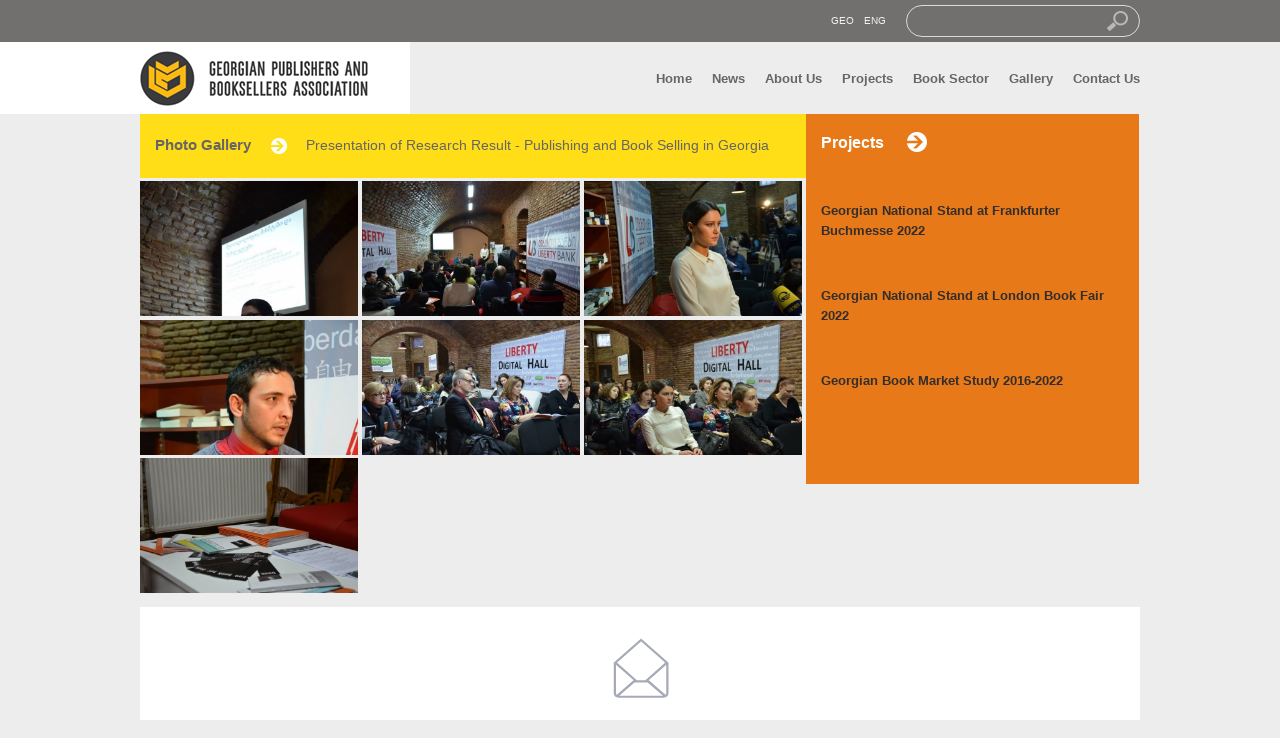

--- FILE ---
content_type: text/html; charset=UTF-8
request_url: http://gpba.ge/photos/26/
body_size: 3903
content:

<!DOCTYPE HTML>
<html>
<head>
<meta charset="utf-8">
<title>Presentation of Research Result - Publishing and Book Selling in Georgia - Georgian Publishers and Booksellers Association</title>
<meta name="description" content="Georgian Publishers and Booksellers Association is a non-profit legal entity that operates according to Georgian Constitution and Legislation. According to the goals of the Association, its activities are performed on the whole territory of Georgia and abroad.">
<meta name="viewport" content="width=device-width, initial-scale=1.0">
<link rel="icon" href="/img-site/favicon.ico" type="image/x-icon">
<link rel="shortcut icon" href="/img-site/favicon.ico" type="image/x-icon">
<link rel="stylesheet" href="/styles/mainstyles.css">
<link rel="stylesheet" href="/styles/nav.css">
<link rel="stylesheet" href="/styles/content.css">
<link rel="stylesheet" href="/styles/responsive.css">
	
<!-- jQuery library (served from Google) -->
<script src="http://code.jquery.com/jquery-latest.min.js" type="text/javascript"></script>

<!-- bxSlider Javascript file -->
<script src="/slider/jquery.bxslider.min.js"></script>
<!-- bxSlider CSS file -->
<link href="/slider/jquery.bxslider.css" rel="stylesheet" />

<!-- fancybox -->
<link rel="stylesheet" href="/fancybox/dist/jquery.fancybox.min.css" />
<script src="/fancybox/dist/jquery.fancybox.min.js"></script>

<script src="https://kit.fontawesome.com/d8222d4410.js" crossorigin="anonymous"></script>

<script src="//ajax.googleapis.com/ajax/libs/jquery/1.8.2/jquery.min.js"></script>
<script type="text/javascript" src="/includes/fancybox/jquery.fancybox-1.3.4.pack.js"></script>
<link rel="stylesheet" type="text/css" href="/includes/fancybox/jquery.fancybox-1.3.4.css" media="screen" />

<script type="text/javascript">
		$(document).ready(function() {
			$("a[rel=rel1]").fancybox({
				'transitionIn'		: 'none',
				'transitionOut'		: 'none',
				'titlePosition' 	: 'over',
				'titleFormat'		: function(title, currentArray, currentIndex, currentOpts) {
					return '';
				}
			});
		});
</script>

<meta property="og:image" content="http://gpba.ge/img-site/shareimg.png"/>
<meta property="og:title" content="Presentation of Research Result - Publishing and Book Selling in Georgia - Georgian Publishers and Booksellers Association"/>
<meta property="og:site_name" content="Georgian Publishers and Booksellers Association"/>
<meta property="og:description" content="" />
<meta property="og:type" content="article" />
<meta property="og:url" content="http://gpba.ge/photos/26" />

<!-- Global site tag (gtag.js) - Google Analytics -->
<script async src="https://www.googletagmanager.com/gtag/js?id=UA-167907019-1"></script>
<script>
  window.dataLayer = window.dataLayer || [];
  function gtag(){dataLayer.push(arguments);}
  gtag('js', new Date());

  gtag('config', 'UA-167907019-1');
</script>

</head>

<body>

<h1 class="hidden">Georgian Publishers and Booksellers Association</h1>
<div class='section-header'>

<div class='head-1'>
<div class='container'>

<form name='search' action='/search/' method='post'>
	<input type='text' class='search' name='keyword' value=''>
</form>

<div class='lang'><a href='/ge/photos/26/'>GEO</a><a href='/photos/26/'>ENG</a></div>

</div><!-- / container -->
</div><!-- / head-1 -->

<div class='head-2'>
<div class='container'>
<div class='logo'><a href='/home/'><img src='/img-site/logo_eng_new.png'></a></div>


<nav>
<label for="drop" class="toggle toggle-main"><span class="menulines">&#9776; MENU</span></label>
<input type="checkbox" id="drop" />
<ul class="menu">
<li><a href='/home/'>Home</a></li>
<li><a href='/news/10/'>News</a></li>
					<li>
						<label for='drop-2' class='toggle toggle-parent'>About Us</label>
						<a href='#'>About Us</a>
						<input type='checkbox' id='drop-2'/>
						<ul><li><a href='/info/2/'>What is GPBA?</a></li><li><a href='/members/26/'>FBF 2018 Team</a></li><li><a href='/info/5/'>History</a></li><li><a href='/info/18/'>Staff and Board</a></li><li><a href='/info/22/'>Become our Member</a></li></ul>
					</li>
				
					<li>
						<label for='drop-3' class='toggle toggle-parent'>Projects</label>
						<a href='#'>Projects</a>
						<input type='checkbox' id='drop-3'/>
						<ul><li><a href='/news/8/'>Current Projects</a></li><li><a href='/news/7/'>Implemented Projects</a></li><li><a href='/catalogues/9/'>Catalogues</a></li><li><a href='/catalogues/27/'>Press-Releases</a></li><li><a href='/news/23/'>Book Supporter of The Year</a></li></ul>
					</li>
				
					<li>
						<label for='drop-4' class='toggle toggle-parent'>Book Sector</label>
						<a href='#'>Book Sector</a>
						<input type='checkbox' id='drop-4'/>
						<ul><li><a href='/news/19/'>Market Insights</a></li><li><a href='/news/25/'>Bestsellers of the Year</a></li></ul>
					</li>
				
					<li>
						<label for='drop-5' class='toggle toggle-parent'>Gallery</label>
						<a href='#'>Gallery</a>
						<input type='checkbox' id='drop-5'/>
						<ul><li><a href='/photo/11/'>Photo Gallery</a></li><li><a href='/video/17/'>Video Gallery</a></li></ul>
					</li>
				<li><a href='/info/15/'>Contact Us</a></li></nav>


</div><!-- / container -->
</div><!-- / head-2 -->
</div><!-- / section-header -->
<div class='page-content'>
<div class='container'>

<div class='col3'>

<div class='col3-2'>
<h2>Photo Gallery<span class='page-title-add'>Presentation of Research Result - Publishing and Book Selling in Georgia</span></h2>

<div class='block-gallery-photos'>


						<a rel='rel1' class='block-link-1' href='/img-site/upload/gallery/4681604336.jpg'><img src='/img-site/upload/gallery/thumb_4681604336.jpg'></a>
					
						<a rel='rel1' class='block-link-1' href='/img-site/upload/gallery/6187935578.jpg'><img src='/img-site/upload/gallery/thumb_6187935578.jpg'></a>
					
						<a rel='rel1' class='block-link-1' href='/img-site/upload/gallery/868183639.jpg'><img src='/img-site/upload/gallery/thumb_868183639.jpg'></a>
					
						<a rel='rel1' class='block-link-1' href='/img-site/upload/gallery/3694462310.jpg'><img src='/img-site/upload/gallery/thumb_3694462310.jpg'></a>
					
						<a rel='rel1' class='block-link-1' href='/img-site/upload/gallery/3773829806.jpg'><img src='/img-site/upload/gallery/thumb_3773829806.jpg'></a>
					
						<a rel='rel1' class='block-link-1' href='/img-site/upload/gallery/1128960377.jpg'><img src='/img-site/upload/gallery/thumb_1128960377.jpg'></a>
					
						<a rel='rel1' class='block-link-1' href='/img-site/upload/gallery/6009310027.jpg'><img src='/img-site/upload/gallery/thumb_6009310027.jpg'></a>
					

</div><!-- / block-gallery-photos -->
</div><!-- / column3-2 -->

<div class='col3-1'>
<div class='block-page-aside'>
<h3>Projects</h3>


				<p><a href='/new/266/'>Georgian National Stand at Frankfurter Buchmesse 2022</a></p>
				<br>
			
				<p><a href='/new/263/'>Georgian National Stand at London Book Fair 2022</a></p>
				<br>
			
				<p><a href='/new/262/'>Georgian Book Market Study 2016-2022</a></p>
				<br>
			
</div>
</div><!-- / col3-1 -->

</div><!-- / col3 -->


</div><!-- / container -->
</div><!-- / page-content -->

<!-- subscribe -->



<script>

	$(document).ready(function() {



		$('#subscribe_speciality').on('change',function(){

		    var subscribe_speciality = $('#subscribe_speciality').val();

		    

		    if (subscribe_speciality == 1)

		    {

		    	$('#subscribe_form_hidden').slideDown();

		    }

		    else

		    {

		    	$('#subscribe_form_hidden').slideUp();

		    }

		});



		$("#subscribe_submit").click(function(){

			var subscribe_name = $('#subscribe_name').val();

			var subscribe_surname = $('#subscribe_surname').val();

			var subscribe_email = $('#subscribe_email').val();

			var subscribe_speciality = $('#subscribe_speciality').val();

			var subscribe_organization = $('#subscribe_organization').val();

			var subscribe_position = $('#subscribe_position').val();

			var subscribe_language = $('#subscribe_language').val();



			$.ajax({

	            type:'POST',

	            url:'/subscribe_en.php',

	            data: {subscribe_name: subscribe_name, subscribe_surname: subscribe_surname, subscribe_email: subscribe_email, subscribe_speciality: subscribe_speciality, subscribe_organization: subscribe_organization, subscribe_position: subscribe_position, subscribe_language: subscribe_language},

	            success:function(html){

	                if (html == "<div class='subscribe_success'><div class='subscribe_success_icon'><i class='far fa-check-circle'></i></div><div class='subscribe_success_message'>Subscription completed successfully!</div></div>")

	                {

	                	$('#subscribe_popup_form').hide();

	                	$('#subscribe_popup_title').hide();

	                }



	                $('#subscribe_popup_response').html(html);

	            }

	        }); 

		});

	});

</script>



<div class='subscribe_wrapper'>

	<div class='container'>

		<div class='subscribe_content'>

			<div class='subscribe_icon'><img src='/img-site/envelope.svg'></div>

			<div class='subscribe_text'>Subscribe to our monthly newsletter and stay up to date with the latest GPBA news and events.</div>

			<a data-fancybox data-touch='false' data-src='#subscribe_form' href='javascript:;' data-auto-focus='false'><div class='subscribe_button'>Subscribe to newsletter</div></a>

		</div>

	</div>

</div>



<div id='subscribe_form' class='subscribe_popup'>

	<div class='subscribe_popup_title' id='subscribe_popup_title'>Subscribe to newsletter</div>

	<div id='subscribe_popup_response'></div>

	<div class='subscribe_popup_form' id='subscribe_popup_form'>

		<div class='subscribe_popup_form_group'>

			<div class='subscribe_popup_form_group_title'>Name</div>

			<div class='subscribe_popup_form_group_item'>

				<input type='text' class='subscribe_popup_form_group_input' id='subscribe_name' autocomplete='off'>

			</div>

		</div>

		<div class='subscribe_popup_form_group'>

			<div class='subscribe_popup_form_group_title'>Surname</div>

			<div class='subscribe_popup_form_group_item'>

				<input type='text' class='subscribe_popup_form_group_input' id='subscribe_surname' autocomplete='off'>

			</div>

		</div>

		<div class='subscribe_popup_form_group'>

			<div class='subscribe_popup_form_group_title'>E-Mail</div>

			<div class='subscribe_popup_form_group_item'>

				<input type='email' class='subscribe_popup_form_group_input' id='subscribe_email' autocomplete='off'>

			</div>

		</div>

		<div class='subscribe_popup_form_group'>

			<div class='subscribe_popup_form_group_title'>Activity</div>

			<div class='subscribe_popup_form_group_item'>

				<select class='subscribe_popup_form_group_select' id='subscribe_speciality'>

					<option value='0'></option>

					<option value='1'>Employed</option>

					<option value='2'>Student</option>

					<option value='3'>Pupil</option>

					<option value='4'>Other</option>

				</select>

			</div>

		</div>

		<div class='subscribe_form_hidden' id='subscribe_form_hidden'>

			<div class='subscribe_popup_form_group'>

				<div class='subscribe_popup_form_group_title'>Organization</div>

				<div class='subscribe_popup_form_group_item'>

					<input type='text' class='subscribe_popup_form_group_input' id='subscribe_organization' autocomplete='off'>

				</div>

			</div>

			<div class='subscribe_popup_form_group'>

				<div class='subscribe_popup_form_group_title'>Position</div>

				<div class='subscribe_popup_form_group_item'>

					<input type='text' class='subscribe_popup_form_group_input' id='subscribe_position' autocomplete='off'>

				</div>

			</div>

		</div>

		<div class='subscribe_popup_form_group'>

			<div class='subscribe_popup_form_group_title'>What language do you prefer for newsletter?</div>

			<div class='subscribe_popup_form_group_item'>

				<select class='subscribe_popup_form_group_select' id='subscribe_language'>

					<option value='0'></option>

					<option value='1'>Georgian</option>

					<option value='2'>English</option>

				</select>

			</div>

		</div>

		<div class='subscribe_popup_form_group'>

			<div class='subscribe_popup_form_group_submit' id='subscribe_submit'>Subscribe to newsletter</div>

		</div>

	</div>

</div>

<!-- end of subscribe -->





<div class='Partners'>

<div class='container'>



<div class='partners-box-wrap'>

<div class='our-partners'>Our Partners</div>

<div class='partners-box'>

<a style='visibility: hidden;' title='წიგნის ეროვნული ცენტრი' href='http://book.gov.ge/' target='_blank'><div><img src='/img/part2.png'></div></a>

<a style='visibility: hidden;' title='საქართველოს კულტურისა და ძეგლთა დაცვის სამინისტრო' href='http://www.culture.gov.ge/' target='_blank'><div><img src='/img/part3.png'></div></a>

<a title='თიბისი' href='http://tbcnak.ge/' target='_blank'><div><img src='/img/tbc.png'></div></a>

<a title='მწერალთა სახლი' href='http://writershouse.ge/' target='_blank'><div><img src='/img/wh_en.png'></div></a>

<a title='საქართველოს პარლამენტის ეროვნული ბიბლიოთეკა' href='http://www.nplg.gov.ge/' target='_blank'><div><img src='/img/part4.png'></div></a>

<a title='ექსპო ჯორჯია' href='http://www.expogeorgia.ge/' target='_blank'><div><img src='/img/part5.png'></div></a>

<a title='თბილისის მერია' href='http://tbilisi.gov.ge/' target='_blank'><div><img src='/img/part6.png'></div></a>

<a title='ფრანკფურტის წიგნის ფესტივალი' href='http://www.buchmesse.de/en/' target='_blank'><div><img src='/img/part7.png'></div></a>

<!-- <a title='საქართველოს პრეზიდენტის ადმინისტრაცია' href='https://www.president.gov.ge/' target='_blank'><div><img src='/img/part8.png'></div></a> -->

</div><!-- / partners-box -->

</div><!-- / partners-box-wrap -->



</div><!-- / container -->

</div><!-- / section3 -->





<div class='container'>

<div class='section-footer'>



<div class='footer-pagelinks'>

<div><a href='/news/10/'>News</a></div>

<div><a href='/photo/11/'>Gallery</a></div>

<div><a href='/contact/'>Contact us</a></div>

</div>



<div class='footer-social'>

<div><a href='https://twitter.com/GPBAOFFICIAL' target='_blank'><img src='/img-site/tw.png'></a></div>

<div><a href='https://instagram.com/gpbaofficial/' target='_blank'><img src='/img-site/in.png'></a></div>

<div><a href='https://www.facebook.com/gpba.ge' target='_blank'><img src='/img-site/fb.png'></a></div>

<div><a href='https://goo.gl/V3MYpX' target='_blank'><img src='/img-site/yt.png'></a></div>

<div><a href='/contact/'><img src='/img-site/em.png'></a></div>

</div>



<div class='footer-search'>

<form name='search' action='/search/' method='post'>

	<input type='text' name='keyword' value=''>

</form>

</div>



<div class='created'>

	Designed by <span>Teona Chanishvili</span> Developed by <a href='http://transmedia.ge' target='_blank'>transmedia</a>

</div>



</div><!-- / section-footer -->

</div><!-- / container -->





<div id="scrolltop"></div>
</body>
</html>

--- FILE ---
content_type: text/css
request_url: http://gpba.ge/styles/nav.css
body_size: 597
content:
nav {
	float:right;
	margin-top:19px;
}
nav a {
	display: block;
	font-family:Arial;
	font-size:0.8em;
	font-weight: bold;
	text-decoration: none;
	color:#666666;
	padding: 10px 0 22px 0;
	margin-left: 20px;
	background-image: url(../img-site/oval2.png);
	background-repeat: no-repeat;
	background-position: 50% 130%;
	-webkit-transition: all 0.3s ease;
	-moz-transition: all 0.3s ease;
	-o-transition: all 0.3s ease;
	-ms-transition: all 0.3s ease;
	transition: all 0.3s ease;
}
nav a:hover {
	color:#E77918;
	background-image: url(../img-site/oval2.png);
	background-repeat: no-repeat;
	background-position: 50% 77%;
	-webkit-transition: all 0.3s ease;
	-moz-transition: all 0.3s ease;
	-o-transition: all 0.3s ease;
	-ms-transition: all 0.3s ease;
	transition: all 0.3s ease;
}
nav ul {
  float: left;
  padding: 0;
  margin: 0;
  list-style: none;
  position: relative;
  z-index: 999;
}
nav ul li {
	float: left;
	margin: 0px;
	display: inline-block;
}

nav ul ul {
	display: none;
	position: absolute;
	top: 100%;
}

nav li:nth-child(2) ul {
	margin-left:-52px;
}
nav li:nth-child(3) ul {
	margin-left:-56px;
}
nav li:nth-child(4) ul {
	margin-left:-36px;
}
nav li:nth-child(6) ul {
	margin-left:-36px;
}

nav ul li:hover > ul {
	display: block;
}
nav ul ul li {
  float: none;
  display: list-item;
  position: relative;
  text-align: center;
}
nav ul ul li a {
	font-weight: normal;
	color:#E77918;
	background-color:#EDEDEE;
	padding: 12px 20px;
	margin-bottom:2px;
	background-image: none !important;
}
nav ul ul li a:hover {
  color:#333;
}
nav ul ul ul {
  position: absolute;
  top: 0;
  left: 100%;
}
li > a:after { content: ''; }
li > a:only-child:after { content: ''; }

.toggle, [id^=drop] {
 display: none;
}

--- FILE ---
content_type: text/css
request_url: http://gpba.ge/styles/content.css
body_size: 2560
content:
.block-link-1 {
	display:block;
	-webkit-transition: all 0.3s ease;
	-moz-transition: all 0.3s ease;
	-o-transition: all 0.3s ease;
	-ms-transition: all 0.3s ease;
	transition: all 0.3s ease;
}
.block-link-1:hover {
	opacity:0.7;
	-webkit-transition: all 0.3s ease;
	-moz-transition: all 0.3s ease;
	-o-transition: all 0.3s ease;
	-ms-transition: all 0.3s ease;
	transition: all 0.3s ease;
}
.hr-orange {
	height: 12px;
	background-color: #E77918;
	border: none;
	margin:0;
}
.hr-grey {
	height: 12px;
	background-color: #332E2C;
	border: none;
	margin:0;
}
.hr-transparent {
	height: 12px;
	background: transparent;
	border: none;
	margin:0;
}
.block-text-white-1 {
	color: #F2F2F2;
	font-family: Arial;
	font-size:0.8em;
	line-height: 1.6em;
	padding: 20px 10px;
}

/*  columns 3 ==================================================================== */
.col3:after {
  content: "";
  display: table;
  clear: both;
}
.col3-2 {
	float:left;
	width: 666px;
	padding: 0;
}
.col3-1 {
	float:left;
	width: 333px;
	padding: 0;
	margin:0;
}
.downloads {
	float:left;
	width: 333px;
	padding: 0;
	margin:0;
}
.spacer {
	height: 12px;
}

/*  blocks - homepage ==================================================================== */
.block-homepage-slider {
	height: 380px;
	overflow: hidden;
	background-color:#FFDE17;
}
.slider-title {
	font-family: Arial;
	font-size:2.3em;
	line-height: 1.4em;
	font-weight: bold;
	color: #1E1E1E;
	margin: 40px 20px 0 20px;
}
.slider-pager {
	margin: 65px 0 0 20px;
}
.block-homepage-slider-img {
	height: 324px;
	overflow: hidden;
	background-color: #332E2C;
}
.block-homepage-slider-img img {
	width: 100%;
}
.social {
	background-color: #332E2C;
	text-align:center;
	height: 40px;
	padding: 10px 0 6px 0;
	position: relative;
	white-space: nowrap;
	overflow: hidden;
}
.social div {
	display: inline-block;
	text-align:center;
	margin: 0 3%;
	-webkit-transition: all 0.3s ease;
	-moz-transition: all 0.3s ease;
	-o-transition: all 0.3s ease;
	-ms-transition: all 0.3s ease;
	transition: all 0.3s ease;
}
.social div:hover {
	opacity:0.5;
	-webkit-transition: all 0.3s ease;
	-moz-transition: all 0.3s ease;
	-o-transition: all 0.3s ease;
	-ms-transition: all 0.3s ease;
	transition: all 0.3s ease;
}
.block-homepage-grey {
	min-height: 238px;
	background-color: #72706F;
}
.block-homepage-grey-img-holder {
	height: 150px;
	margin: 0 0 -4px 0;
	overflow:hidden;
}
.block-homepage-grey img {
	width: 100%;
}
.block-homepage-white {
	min-height: 238px;
	background-color: #FFF;
}
.block-homepage-white p {
	font-family: Arial;
	font-size:0.8em;
	line-height: 1.6em;
	color: #F2F2F2;
	background-color: #AFB1B4;
	min-height: 90px;
	margin: 0 0 -5px 0;
	padding: 50px 10px 10px 10px;
	background-image: url(../img-site/arrow4.png);
	background-repeat: no-repeat;
	background-position: 10px 20px;
}
.block-homepage-orange {
	height: 238px;
	background-color: #ec1d25;
}
.block-homepage-orange:hover {
	height: 238px;
	background-color: #c6111b;
}
.registration {
	padding: 30px 20px 15px 20px;
}
/*.registration-title {
	float: left;
	font-family: Arial;
	font-size:0.96em;
	color: #F2F2F2;
	margin-bottom: 14px;
}*/
.registration-title {
	margin: 30px 0 0 0;
	text-align: center;
	font-family: Arial;
	font-weight: bold;
	text-transform: uppercase;
	color:#fff;
	font-size:25px;
}
.registration-title span {
	display: block;
	margin:10px 0 0 0;
	font-family: Arial;
	text-transform: lowercase;
	font-weight: normal;
	color:#fff;
	font-size:17px;
}
.registration-submit {
	float: right;
	font-family: Arial;
	font-size:0.8em;
	color: #F2F2F2;
	padding: 10px 24px 12px 0;
	margin-top: -8px;
	background-image: url(../img-site/arrow_16.png);
	background-repeat: no-repeat;
	background-position: 76px 10px;
	-webkit-transition: all 0.3s ease;
	-moz-transition: all 0.3s ease;
	-o-transition: all 0.3s ease;
	-ms-transition: all 0.3s ease;
	transition: all 0.3s ease;
}
.registration-submit:hover {
	opacity: 0.7;
	-webkit-transition: all 0.3s ease;
	-moz-transition: all 0.3s ease;
	-o-transition: all 0.3s ease;
	-ms-transition: all 0.3s ease;
	transition: all 0.3s ease;
}
.registration input {
	width: 90%;
	border: 1px solid #F2F2F2;
	background: transparent;
	padding: 10px 5%;
	margin: 4px 0;
	font-family: Arial;
	font-size:0.7em;
	color: #FFF;
	outline:none;
}
.registration-button {
	background-color: #332E2C;
	text-align: center;
	width: 160px;
	padding: 6px;
	margin: 8px auto;
	border-radius:50px; 
	-moz-border-radius:50px; 
	-webkit-border-radius:50px;
	color: #F2F2F2;
	font-family: Arial;
	font-size:0.76em;
	color: #F2F2F2;
	-webkit-transition: all 0.3s ease;
	-moz-transition: all 0.3s ease;
	-o-transition: all 0.3s ease;
	-ms-transition: all 0.3s ease;
	transition: all 0.3s ease;
}
.registration-button:hover {
	opacity: 0.7;
	-webkit-transition: all 0.3s ease;
	-moz-transition: all 0.3s ease;
	-o-transition: all 0.3s ease;
	-ms-transition: all 0.3s ease;
	transition: all 0.3s ease;
}

/*  blocks - pages ============================================================ */
.block-page-aside {
	min-height: 340px;
	padding: 15px;
	background-color: #E77918;
}
.block-page-aside a:link {
	color:#332E2C;
}
.block-page-aside a:visited {
	color:#332E2C;
}
.block-page-aside a:hover {
	color:#332E2C;
}
.block-page-aside a:active {
	color:#332E2C;
}
.block-page-aside h3 {
	font-family: Arial;
	font-size:0.98em;
	color: #FFF;
	padding:5px 0;
	margin: 0 0 44px 0;
	background-image: url(../img-site/arrow3-1.png);
	background-repeat: no-repeat;
	background-position: 86px 3px;
}
.block-page-aside p {
	font-family:arial;
	font-size:0.84em;
	line-height: 1.5em;
	font-weight: bold;
	color: #332E2C;
}


.block-page-aside-downloads {
	min-height: 150px;
	padding: 15px;
	background-color: #72706F;
	margin-top:30px;
}
.block-page-aside-downloads a:link {
	color:#E2E2E2;
}
.block-page-aside-downloads a:visited {
	color:#E2E2E2;
}
.block-page-aside-downloads a:hover {
	color:#E2E2E2;
}
.block-page-aside-downloads a:active {
	color:#E2E2E2;
}
.block-page-aside-downloads h3 {
	font-family: Arial;
	font-size:0.98em;
	color: #FFF;
	padding:5px 0;
	margin: 0 0 44px 0;
	background-image: url(../img-site/download.png);
	background-repeat: no-repeat;
	background-position: 110px 3px;
}
.block-page-aside-downloads p {
	font-family:Arial;
	font-size:0.84em;
	line-height: 1.5em;
	font-weight: bold;
	color: #E2E2E2;
	text-decoration:Underline;
}


.block-page-about {
	min-height: 370px;
	background-color: #FFF;
}
.block-page-about-text {
	font-family:arial;
	font-size:0.9em;
	line-height: 1.5em;
	color: #666666;
	padding: 0 15px 15px 15px;
	margin-top: 30px;
}
.block-page-about-text h3 {
	border-bottom:1px solid #E77918;
	margin-bottom:20px;
	padding-bottom:10px;
	color:#E77918;
}
.block-page-about-text a:link {
	color:#666666;
}
.block-page-about-text a:visited {
	color:#666666;
}
.block-page-about-text a:hover {
	color:#BD6213;
}
.block-page-about-text a:active {
	color:#BD6213;
}
.google-map {
	min-height: 370px;
	background-color: #E9E5DC;
}
.title-black-orange {
	font-family: Arial;
	font-size:0.85em;
	line-height: 1.4em;
	color: #666666;
	margin:0;
	padding: 20px 10px 10px 45px;
	background-image: url(../img-site/logo-orange.png);
	background-repeat: no-repeat;
	background-position: 10px 22px;
}
.title-white-orange {
	font-family: Arial;
	font-size:0.85em;
	line-height: 1.4em;
	color: #FFF;
	margin:0;
	padding: 20px 10px 10px 45px;
	background-image: url(../img-site/logo-orange.png);
	background-repeat: no-repeat;
	background-position: 10px 22px;
}
.title-white-black {
	font-family: Arial;
	font-size:0.85em;
	line-height: 1.4em;
	color: #FFF;
	margin:0;
	padding: 20px 10px 10px 45px;
	background-image: url(../img-site/logo-black.png);
	background-repeat: no-repeat;
	background-position: 10px 22px;
}
.block-page-white {
	background-color: #FFF;
	min-height: 238px;
}
.block-page-white p {
	font-family:arial;
	font-size:0.76em;
	line-height: 1.45em;
	color: #666666;
	padding: 12px 10px 10px 10px;
	margin:0;
}
.block-page-grey {
	background-color: #AFB1B4;
	min-height: 238px;
}
.block-page-grey p {
	font-family:arial;
	font-size:0.76em;
	line-height: 1.45em;
	color: #FFF;
	padding: 12px 10px 10px 10px;
	margin:0;
}
.block-page-address {
	background-color: #FFF;
	min-height: 200px;
	font-family:arial;
	font-size:0.9em;
	line-height: 0.6em;
	color: #666666;
	padding: 30px 15px 15px 15px;
}
.block-page-address a:link {
	color:#666666;
}
.block-page-address a:visited {
	color:#666666;
}
.block-page-address a:hover {
	color:#BD6213;
}
.block-page-address a:active {
	color:#BD6213;
}
.contact-email h3 {
	font-family: Arial;
	font-size:0.98em;
	color: #FFF;
	padding:5px 0 5px 32px;
	margin: 0 0 10px 0;
	background-image: url(../img-site/arrow3-1.png);
	background-repeat: no-repeat;
	background-position: 0 3px;
}
.contact-email input {
	width: 90%;
	border: 1px solid #F2F2F2;
	background: transparent;
	padding: 10px 5%;
	margin: 4px 0;
	font-family: Arial;
	font-size:0.7em;
	color: #FFF;
	outline:none;
}
.contact-email textarea {
	width: 90%;
	height: 90px;
	resize: none;
	border: 1px solid #F2F2F2;
	background: transparent;
	padding: 10px 5%;
	margin: 4px 0;
	font-family: Arial;
	font-size:0.7em;
	color: #FFF;
	outline:none;
}
.contact-email-button {
	background-color: #332E2C;
	text-align: center;
	width: 150px;
	padding: 6px;
	margin: 4px auto 0 auto;
	border-radius:50px; 
	-moz-border-radius:50px; 
	-webkit-border-radius:50px;
	font-family: Arial;
	font-size:0.76em;
	color: #F2F2F2;
	-webkit-transition: all 0.3s ease;
	-moz-transition: all 0.3s ease;
	-o-transition: all 0.3s ease;
	-ms-transition: all 0.3s ease;
	transition: all 0.3s ease;
}
.contact-email-button:hover {
	opacity: 0.7;
	-webkit-transition: all 0.3s ease;
	-moz-transition: all 0.3s ease;
	-o-transition: all 0.3s ease;
	-ms-transition: all 0.3s ease;
	transition: all 0.3s ease;
}

.block-page-white-full {
	background-color: #FFF;
}
.block-page-white-full:after {
  content: "";
  display: table;
  clear: both;
}
.block-page-gallery3 {
	margin-top: 20px;
}
.block-page-gallery3:after {
  content: "";
  display: table;
  clear: both;
}
.block-page-gallery3 div {
	float: left;
	width: 30.7%;
	margin: 2% 0 3% 2%;
	height:220px;
}
.staff_head {
	font-family: arial;
    font-size: 0.9em;
    line-height: 1.5em;
    color: #666666;
    padding: 0 15px 15px 15px;
    margin-top: 30px;
}
.staff_block {
	height:auto !important;
	margin-bottom:30px !important;
	display: inline-block !important;
	float:none !important;
	vertical-align: top !important;
	margin-left:1.7% !important;
}
.staff_param {
	font-size:13px !important;
}
.staff_param.mail {
	font-family:Arial !important;
	font-size:12px !important;
	margin-top:8px !important;
}
.staff_param.mail i {
	opacity:0.8;
	margin-right:5px;
	font-size:13px !important;
}
.block-page-gallery3 img {
	width: 100%;
	border-bottom: 6px solid #E77918;
}
.block-page-gallery3 h4 {
	font-family: Arial;
	font-size:0.9em;
	margin: 5px 0;
	color: #E77918;
}
.block-page-gallery3 p {
	font-family: Arial;
	font-size:0.72em;
	line-height: 1.4em;
	color: #666666;
	margin: 3px 0 0 0;
}
.bio {
	float: left;
	font-family: Arial;
	font-size:0.7em;
	font-style: italic;
	color: #666666;
	padding: 8px 0 8px 25px;
	background-image: url(../img-site/arrow-bio.png);
	background-repeat: no-repeat;
	background-position: 0 8px;
}

.block-biography {
	margin-top: 20px;
}
.block-biography:after {
  
}
.block-biography div {
	padding: 0 15px;
}
.block-biography img {
	float: left;
	margin: 10px 0 0 50px;
	width: 204px;
	height: 131px;
	border-top: 6px solid #E77918;
}
.block-biography h4 {
	float: left;
	margin: 10px 0 8px 30px;
	font-family: Arial;
	font-size:1.2em;
	color: #E77918;
	width:40%;
}
.block-biography p {
	float: left;
	width:38%;
	margin: 3px 0 0 30px;
	font-family: Arial;
	font-size:0.9em;
	line-height: 1.3em;
}
.block-biography-grey {
	background-color: #AFB1B4;
	padding: 30px 60px 60px 140px;
}
.block-biography-grey p {
	color: #FFF;
	font-family: Arial;
	font-size:0.86em;
	line-height: 1.5em;
}
.block-biography-grey p a:link {
	color:#FFFFFF;
	text-decoration:underline;
}
.block-biography-grey p a:visited {
	color:#FFFFFF;
}
.block-biography-grey p a:hover {
	color:#FFFFFF;
}
.block-biography-grey p a:active {
	color:#FFFFFF;
}
.block-project-image {
	float:left;
	width:50%;
	height: 223px;
	overflow: hidden;
}
.block-project-image-right {
	float:right;
	width:50%;
	height: 223px;
	overflow: hidden;
}
.block-project-image-right img {
	width:100%;
}
.block-project-image img {
	width:100%;
}
.block-project-annotation {
	float:left;
	width:50%;
	min-height: 223px;
	background-color: #FFF;
}

.block-project-annotation p {
	font-family:arial;
	font-size:0.76em;
	line-height: 1.45em;
	color: #666666;
	padding: 0 10px;
}


.block-project-page-slidearea {
	background-color: #AFB1B4;
	border-bottom: 4px solid #332E2C;
	font-size:0;
}

.block-project-page-textarea h3 {
	font-family:arial;
	font-size:1em;
	line-height: 1.4em;
	color: #666666;
	background-color: #FFF;
	display: inline-block;
	padding: 8px 12px 5px 12px;
	margin:-60px 0 0 18px;
	width:200px;
}
.block-project-page-textarea p {
	font-family:arial;
	font-size:0.9em;
	line-height: 1.5em;
	color: #666666;
	padding: 0 30px;
}
.block-project-page-textarea a:link {
	color:#BD6213;
}
.block-project-page-textarea a:visited {
	color:#BD6213;
}
.block-project-page-textarea a:hover {
	color:#BD6213;
	text-decoration:underline;
}
.block-project-page-textarea a:active {
	color:#BD6213;
}

.block-gallery-album {
	float:left;
	position:relative;
	width:49.5%;
	margin: 0.5% 0.5% 0 0;
	height: 190px;
	overflow: hidden;
}
.block-gallery-album img {
	width:100%;
}
.block-gallery-album p {
	text-align:left;
	font-family: Arial;
	font-size:0.9em;
	line-height: 1.4em;
	color: #FFF;
	background-color: #000;
	position:absolute;
	bottom:0px;
	left:0px;
	height:56px;
	width:92.1%;
	padding: 8px 4%;
	margin: 0;
	-webkit-transition: all 0.3s ease;
	-moz-transition: all 0.3s ease;
	-o-transition: all 0.3s ease;
	-ms-transition: all 0.3s ease;
	transition: all 0.3s ease;
	background-color:rgba(0, 0, 0, 0.7);
}

.block-gallery-photos a {
	float:left;
	position:relative;
	width:32.8%;
	margin: 0.5% 0.5% 0 0;
	height: 135px;
	overflow: hidden;
}
.block-gallery-photos img {
	width:100%;
}

/*  partners box  ==================================================================== */
.partners-box-wrap {
	padding: 20px 0;
}
.partners-box-wrap:after {
	content: "";
	display: table;
	clear: both;
}
.our-partners {
	float:left;
	width: 18%;
	font-family: Arial;
	font-size:0.9em;
	font-weight: bold;
	color: #666666;
	padding:10px 0 10px 30px;
	background-image: url(../img-site/arrow1.png);
	background-repeat: no-repeat;
	background-position: 0;
}
.partners-box  {
	float:right;
	width: 79%;
	margin:0;
}
.partners-box div {
	width: 11.5%;
	float:left;
	margin: 0 0 0 1%;
	height: 50px;
	position: relative;
}
.partners-box img {
	position: absolute;
    top: 50%;
    left: 50%;
    margin-right: -50%;
    transform: translate(-50%, -50%);
	max-width: 94%;
}

--- FILE ---
content_type: text/css
request_url: http://gpba.ge/styles/responsive.css
body_size: 1372
content:
/* Nav
--------------------------------------------- */

@media only screen and (max-width : 980px) {

.toggle + a, .menu {
	display: none;
}
.menu {
	-webkit-box-shadow: 0px 2px 8px 0px rgba(80, 80, 80, 0.5);
	-moz-box-shadow: 0px 2px 8px 0px rgba(80, 80, 80, 0.5);
	box-shadow: 0px 2px 8px 0px rgba(80, 80, 80, 0.5);
}
[id^=drop]:checked + ul {
	display: block;
	width: 100%;
}
.menulines{
	font-size: 20px;
	font-family: verdana;
}
.toggle {
	display: block;
}
.toggle-main {
	float: right;
	padding: 4px 0 15px 0;
}
.toggle-main:hover {
	color: #777;
}
.toggle-parent {
	font-family:Arial;
	font-size:0.8em;
	font-weight: bold;
	text-decoration: none;
	color:#E77918;
	padding: 12px 20px;
	cursor:pointer;
	background-image: url(../img-site/oval2.png);
	background-repeat: no-repeat;
	background-position: 120px 50%;
	-webkit-transition: all 0.3s ease;
	-moz-transition: all 0.3s ease;
	-o-transition: all 0.3s ease;
	-ms-transition: all 0.3s ease;
	transition: all 0.3s ease;
}
.toggle-parent:hover {
	margin-left: 20px;
	background-position: 90% 50%;
	-webkit-transition: all 0.3s ease;
	-moz-transition: all 0.3s ease;
	-o-transition: all 0.3s ease;
	-ms-transition: all 0.3s ease;
	transition: all 0.3s ease;
}
nav {
	right: 10px;
	width: 50%;
	position: absolute;
}
nav a {
	background-position: 120% 50%;
}
nav a:hover {
	background-position: 90% 50%;
}
nav ul {
	background-color: #FFF;
}
nav a {
	padding: 14px 0;
}
nav ul li {
	display: block;
  	width: 100%;
	border-bottom: solid 1px #ccc;
}
nav ul ul {
  position: static;
}
nav li:nth-child(2) ul {
	margin-left:0px;
}
nav li:nth-child(3) ul {
	margin-left:0px;
}
nav li:nth-child(4) ul {
	margin-left:0px;
}
nav li:nth-child(6) ul {
	margin-left:0px;
}
nav ul ul li:hover > ul,
nav ul li:hover > ul {
	display: none;
}
nav ul ul li {
  display: block;
  width: 100%;
  text-align: left;
}
nav ul ul li:first-child {
	border-top: solid 1px #ccc;
}
nav ul ul li:last-child {
	border: none;
}
nav ul ul li a {
	color:#E77918;
	background-color:#FFF;
	padding: 12px 20px 12px 40px;
	margin:0;
}

nav ul ul ul  {
	float: none;
	width: 100%;
	position: static;
}

}

@media only screen and (max-width : 420px) {

nav {
	float: none;
	left:0;
	right:0px;
	width: auto;
	margin:68px 20px 0 20px;
}
.toggle-main {
	float: none;
	padding: 4px 0 14px 0;
	display: inline-block;
}
.logo {
	width: 100%;
	padding: 8px 0 50px 0;
	margin:0;
}
.logo a {
	border-bottom: 1px solid #DADADA;
	padding-bottom: 12px;
	display: block;
}
.logo img {
	padding: 4px 16px 0px 10px;
}
.search {
	width: 130px;
	padding-left:12px;
	padding-right:40px;
	background-position: 150px 5px;
}

}

/* site --------------------------------------------- */

@media only screen and (max-width : 1038px) {

.col3-2 {
	width: 50%;
	
}
.col3-1 {
	width: 50%;
	
}
.downloads {
	width: 50%;
	
}
.slider-title {
	font-size:1.9em;
	margin: 20px 20px 0 20px;
}
.block-page-gallery3 div {
	width: 47%;
	margin: 2% 0 3% 2%;
}

.block-biography img {
	clear:both;
	margin: 100px 0 0 28px;
}
.block-biography h4 {
	margin: 15px 0 8px -205px;
	width:auto;
}
.block-biography p {
	margin: 45px 0 8px -205px;
	width:90%;
}
.block-biography-grey {
	padding: 10px 40px 60px 40px;
}
.block-project-annotation, .block-project-image {
	float:none;
	width:100%;
}
.block-project-image-right {
	float:none;
	width:100%;
}


.block-gallery-album {
	width:100%;
}

.block-gallery-photos a {
	width:49%;
	margin: 1% 1% 0 0;
}

}

@media only screen and (max-width : 1000px) {

.footer-social {
	float:right;
	width: 50%;
}
.footer-social div {
	float:right;
	padding: 0 0 0 30px;
}
.footer-search {
	margin-top: 50px;
}
.created {
	float:left;
	width:auto;
	margin-top:-25px;
}

}

@media only screen and (max-width : 770px) {

.footer-pagelinks {
	float:none;
	width: 100%;
	text-align: center;
	position: relative;
}
.footer-pagelinks div {
	float:none;
	display: inline-block;
	text-align:center;
	padding: 0 5%;
}
.footer-social {
	float:none;
	width: 100%;
	text-align: center;
	position: relative;
	margin-top: 8px;
}
.footer-social div {
	float:none;
	display: inline-block;
	text-align:center;
	padding: 0 2%;
}
.footer-search {
	float:none;
	text-align: center;
	position: relative;
	margin-top: 24px;
	margin-left:auto;
	margin-right:auto;
	width:185px;
}

.block-gallery-photos a {
	width:49%;
	margin: 1% 1% 0 0;
}

.created {
	clear:both;
	width:100%;
	margin-top:18px;
}


}

@media only screen and (max-width : 710px) {

.col3-2 {
	width: 100%;
	
}
.col3-1 {
	width: 100%;
	
}
.downloads {
	width: 100%;
	
}
.slider-title {
	font-size:1.9em;
	margin: 20px 20px 0 20px;
}
.contact-email h3 {
	margin: 0 0 34px 0;
}
.block-page-gallery3 div {
	width: 30.7%;
	margin: 2% 0 3% 2%;
}
.block-gallery-album {
	width:50%;
}

.block-gallery-photos a {
	width:49%;
	margin: 1% 0.5% 0 0.5%;
}
.block-gallery-photos a:last-child {
	margin-bottom: 1%;
}

}

@media only screen and (max-width : 650px) {

.our-partners {
	width: 80%;
	margin: -10px 0 6px 0;
}
.partners-box {
	width: 100%;
}


}

@media only screen and (max-width : 520px) {

.block-page-gallery3 div {
	float: left;
	width: 47%;
	margin: 2% 0 3% 2%;
}

.block-gallery-album {
	width:100%;
}
.block-gallery-photos a {
	width:100%;
	margin: 1% 0 0 0;
}